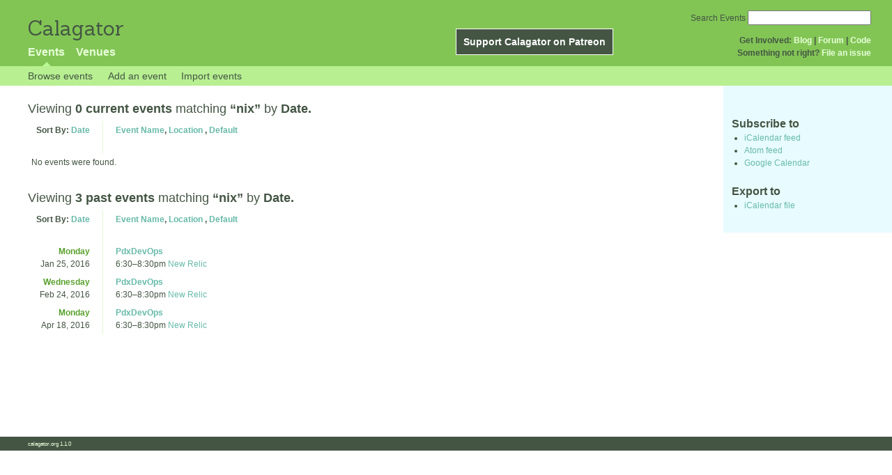

--- FILE ---
content_type: text/html; charset=utf-8
request_url: https://calagator.org/events/tag/nix?order=date
body_size: 3847
content:
<!DOCTYPE html PUBLIC "-//W3C//DTD XHTML 1.0 Strict//EN"
  "http://www.w3.org/TR/xhtml1/DTD/xhtml1-strict.dtd">

<html xmlns="http://www.w3.org/1999/xhtml" xml:lang="en" lang="en">
  <head>
    <meta http-equiv="Content-Type" content="text/html; charset=utf-8"/>
    
    <title>
      
  Events tagged with: nix
 »       Calagator: Portland&#39;s Tech Calendar    </title>
    <meta name="viewport" content="width=device-width, initial-scale=1.0, user-scalable=yes">
    <meta name="apple-mobile-web-app-capable" content="yes" />
    <meta name="apple-mobile-web-app-status-bar-style" content="black" />
    <link rel='search' type='application/opensearchdescription+xml' href='/opensearch.xml'  title='Calagator' />

    <!-- Stylesheets, static -->
    <link rel="stylesheet" media="all" href="/assets/application-ba714b36b324b57f74216ed15a4d84aff893b226fa5b499911dee378a49a8c18.css" />

    <link rel="stylesheet" href="https://cdnjs.cloudflare.com/ajax/libs/leaflet/0.7.3/leaflet.css" />
    <!--[if lte IE 8]>
        <link rel="stylesheet" href="https://cdnjs.cloudflare.com/ajax/libs/leaflet/0.7.3/leaflet.ie.css" />
    <![endif]-->

    <!-- Stylesheets, inserted  -->
    

    <!-- JavaScripts, static -->
    <script src="https://cdnjs.cloudflare.com/ajax/libs/leaflet/0.7.3/leaflet.js"></script>
<script src="https://maps.googleapis.com/maps/api/js?key=AIzaSyDro5ZQaNHU0vcbFlVAILQJZZaq0jUGwvc&amp;sensor=false"></script>
<script src="/assets/leaflet_google_layer-8da68170e3668741c363011d07fd1f4b2dee84dba2b88291f4a42c494057ea52.js"></script>
    <script src="/assets/application-8063caa3d186d3397eb6408b3a3ec377f15cc84d42410c12a40c7abd9d9a5783.js"></script>

    <!-- JavaScripts, inserted -->
    

    <!-- Auto-discovery, static -->
    <link rel="alternate" type="application/atom+xml" title="Atom: All Events" href="https://calagator.org/events.atom" />

    <!-- Auto-discovery, inserted -->
      <link rel="alternate" type="application/atom+xml" title="Atom: Search Results for &#39;&#39;" href="https://calagator.org/events/search.atom?tag=nix" />


    <link rel="apple-touch-icon" href="/assets/site-icon-c9cb3e5aa3965fcb649048a4421042abf6ab44728d211449a1c13380659162c7.png" />
  </head>
  <body class="events_search events_controller ">

    <div id="outer">
            <div id="global_header">
        <a id="project_title" href="/">Calagator</a>

        <div id="patreon">
          <a href="https://www.patreon.com/calagator">Support Calagator on Patreon</a>
        </div>
        <div id="top_menu">
          <div id='app_menu'>
            <ul>
                <li class='active'><a href="/events">Events</a></li>
                <li class='false'><a href="/venues">Venues</a></li>
            </ul>
          </div>
          <div id='project_menu'>
            <strong>Get Involved:</strong> <a class="first" href="http://calagator.wordpress.com/">Blog</a> | <a href="https://groups.google.com/group/pdx-tech-calendar/">Forum</a> | <a href="https://github.com/calagator/calagator">Code</a>
            <br />
            <strong>Something not right?</strong> <a href="https://github.com/calagator/calagator.org/issues">File an issue</a>
          </div>
                    <form action="/events/search" accept-charset="UTF-8" method="get"><input name="utf8" type="hidden" value="&#x2713;" />
            <div id='search_form'>
            <label for="search_field">Search Events</label>
              <input type="search" name="query" value="" results="5" id="search_field">
            </div>
</form>

        </div>
      </div>


      <div id="events_subnav" class="subnav">
    <ul class="clearfix">
      <li><a class="events_search_subnav" href="https://calagator.org/">Browse events</a>
      </li>
      <li><a class="events_search_subnav" href="https://calagator.org/events/new">Add an event</a>
      </li>
      <li><a class="events_search_subnav" href="https://calagator.org/sources/new">Import events</a>
      </li>
    </ul>
</div>

      
      


            <div id="content">
        
        
<div class='list_description' id="current" >
  <h2>Viewing <strong> 0 current events</strong>
  matching <strong>&ldquo;nix&rdquo;</strong>
   by <strong>Date.</strong></h2>

	<div class='list_items'>
	  <table class='event_table'>
  <thead>
    <tr>
      <th class='date'>Sort By: <a href="/events/tag/nix?order=date">Date</a></th>
      <th class='event_summary'>
        <a href="/events/tag/nix?order=name">Event Name</a>,
        <a href="/events/tag/nix?order=venue">Location</a>        , 
        <a href="/events/tag/nix">Default</a>      </th>
    </tr>
  </thead>
  <tbody>
      <tr>
        <td colspan=2>No events were found.</td>
      </tr>
  </tbody>
</table>

	</div>
</div>

<div class='list_description' id="past" >
  <h2>Viewing <strong> 3 past events</strong>
  matching <strong>&ldquo;nix&rdquo;</strong>
   by <strong>Date.</strong></h2>

	<div class='list_items'>
	  <table class='event_table'>
  <thead>
    <tr>
      <th class='date'>Sort By: <a href="/events/tag/nix?order=date">Date</a></th>
      <th class='event_summary'>
        <a href="/events/tag/nix?order=name">Event Name</a>,
        <a href="/events/tag/nix?order=venue">Location</a>        , 
        <a href="/events/tag/nix">Default</a>      </th>
    </tr>
  </thead>
  <tbody>
        <tr class='vevent h-event'>
          <td class='date' rowspan="1">
            <div class='day_of_week monday'>
              Monday
            </div>
            Jan 25, 2016
          </td>
          <td class='event_summary'>
            <a class='summary p-name u-url' href="https://calagator.org/events/1250469623" name='event-1250469623' id='event-1250469623'>PdxDevOps</a><br />
            <time class="dtstart dt-start" title="2016-01-25T18:30:00" datetime="2016-01-25T18:30:00">6:30</time>&ndash;<time class="dtend dt-end" title="2016-01-25T20:30:00" datetime="2016-01-25T20:30:00">8:30pm</time>              <a class='location p-location h-card' href="https://calagator.org/venues/202392091">New Relic</a>
              <div class='description e-description'>
                <p>Join us for the November meeting of PdxDevOps.</p>

<p>Agenda:</p>

<p>1) Overview of Nix and NixOS by Corbin Simpson (Acquia)</p>

<p><a href="http://nixos.org/nix/">Nix</a> is a package manager designed to perfectly isolate dependencies and yield reproducible builds. The <a href="http://nixos.org/">NixOS Linux distro</a> is built on top of Nix. We'll look at how Nix relates to the modern devops environment and how it can simplify continuous integration and configuration management.</p>

<p>2) A short talk on building services with gRPC and Kubernetes by Kelsey Hightower (Google)</p>

<p>Kubernetes is a scheduler framework for deploying docker containers at scale. It is based on production-proven code that has lived inside Google for years.</p>

<p>pdxdevops is a Portland, Oregon user group that explores the glorious intersection of software development and systems operations, and shares practical advice on working effectively in an era of agile infrastructure, server automation and cloud computing. The group welcomes participants interested in any related products, technologies and methodologies. The group has been meeting regularly since August 2010 for presentations, demos and discussions applicable to all skill levels, from newbies and experts. Every month 15-35 people come together to share their knowledge, projects and enthusiasm for devops – join us!</p>              </div>
              <a class="url u-url" rel="nofollow" href="http://pdxdevops.org">Website</a>          </td>
        </tr>
        <tr class='vevent h-event'>
          <td class='date' rowspan="1">
            <div class='day_of_week wednesday'>
              Wednesday
            </div>
            Feb 24, 2016
          </td>
          <td class='event_summary'>
            <a class='summary p-name u-url' href="https://calagator.org/events/1250469830" name='event-1250469830' id='event-1250469830'>PdxDevOps</a><br />
            <time class="dtstart dt-start" title="2016-02-24T18:30:00" datetime="2016-02-24T18:30:00">6:30</time>&ndash;<time class="dtend dt-end" title="2016-02-24T20:30:00" datetime="2016-02-24T20:30:00">8:30pm</time>              <a class='location p-location h-card' href="https://calagator.org/venues/202392091">New Relic</a>
              <div class='description e-description'>
                <p>Join us for the Feburary meeting of PdxDevOps.</p>

<p>Agenda:</p>

<p>1) Overview of Nix and NixOS by Corbin Simpson (Acquia) (second try)</p>

<p><a href="http://nixos.org/nix/">Nix</a> is a package manager designed to perfectly isolate dependencies and yield reproducible builds. The <a href="http://nixos.org/">NixOS Linux distro</a> is built on top of Nix. We'll look at how Nix relates to the modern devops environment and how it can simplify continuous integration and configuration management.</p>

<p>2)  "Creating Efficient Docker Images" by Isaac Stefanek</p>

<p>Docker can do many great things for the continuous integration and delivery process.  One of the benefits that can be achieved using Docker is speeding up build and deploy times. Creating Docker files that maximize this benefit can take some work, especially if you are dealing with a bloated technology stack. We'll take a look at some common best practices that will have your Docker builds running at warp speed. The examples will be focused on building NodeJS applications, but many of the concepts will be universal for any Dockerized app.</p>

<p>pdxdevops is a Portland, Oregon user group that explores the glorious intersection of software development and systems operations, and shares practical advice on working effectively in an era of agile infrastructure, server automation and cloud computing. The group welcomes participants interested in any related products, technologies and methodologies. The group has been meeting regularly since August 2010 for presentations, demos and discussions applicable to all skill levels, from newbies and experts. Every month 15-35 people come together to share their knowledge, projects and enthusiasm for devops – join us!</p>              </div>
              <a class="url u-url" rel="nofollow" href="http://pdxdevops.org">Website</a>          </td>
        </tr>
        <tr class='vevent h-event'>
          <td class='date' rowspan="1">
            <div class='day_of_week monday'>
              Monday
            </div>
            Apr 18, 2016
          </td>
          <td class='event_summary'>
            <a class='summary p-name u-url' href="https://calagator.org/events/1250470031" name='event-1250470031' id='event-1250470031'>PdxDevOps</a><br />
            <time class="dtstart dt-start" title="2016-04-18T18:30:00" datetime="2016-04-18T18:30:00">6:30</time>&ndash;<time class="dtend dt-end" title="2016-04-18T20:30:00" datetime="2016-04-18T20:30:00">8:30pm</time>              <a class='location p-location h-card' href="https://calagator.org/venues/202392091">New Relic</a>
              <div class='description e-description'>
                <p>Join us for the April meeting of PdxDevOps.</p>

<p>Agenda:</p>

<p>1) Carl Hall, Cloudability</p>

<p>Deployment as a Feature</p>

<p>From single service deployment across a few instances to several services in multiple environments over hundreds of instances.  We'll take a look at the evolution of a deployment process that has followed the growth of Cloudability over its 5 year history.  I'll talk about the tools we've chosen, decisions we've worked through and the automation that drives it all.</p>

<p>pdxdevops is a Portland, Oregon user group that explores the glorious intersection of software development and systems operations, and shares practical advice on working effectively in an era of agile infrastructure, server automation and cloud computing. The group welcomes participants interested in any related products, technologies and methodologies. The group has been meeting regularly since August 2010 for presentations, demos and discussions applicable to all skill levels, from newbies and experts. Every month 15-35 people come together to share their knowledge, projects and enthusiasm for devops – join us!</p>              </div>
              <a class="url u-url" rel="nofollow" href="http://pdxdevops.org">Website</a>          </td>
        </tr>
  </tbody>
</table>

	</div>
</div>


<div id='list_filters' class='sidebar'>
  <h3>Subscribe to</h3>
  <ul>
    <li><a href="webcal://calagator.org/events/search.ics?tag=nix">iCalendar feed</a></li>
    <li><a href="https://calagator.org/events/search.atom?tag=nix">Atom feed</a></li>
    <li><a href="https://www.google.com/calendar/render?cid=webcal%3A%2F%2Fcalagator.org%2Fevents%2Fsearch.ics%3Ftag%3Dnix">Google Calendar</a></li>
  </ul>

  <h3>Export to</h3>
  <ul>
    <li><a href="https://calagator.org/events/search.ics?tag=nix">iCalendar file</a></li>
  </ul>
</div>

      </div>


            <div id="top_footer">
        calagator.org
        1.1.0
        &nbsp;
        &nbsp;
        &nbsp;
      </div>


    </div>

          <script>
        (function(i,s,o,g,r,a,m){i['GoogleAnalyticsObject']=r;i[r]=i[r]||function(){
        (i[r].q=i[r].q||[]).push(arguments)},i[r].l=1*new Date();a=s.createElement(o),
        m=s.getElementsByTagName(o)[0];a.async=1;a.src=g;m.parentNode.insertBefore(a,m)
        })(window,document,'script','//www.google-analytics.com/analytics.js','ga');

        ga('create', 'UA-168427-7', 'auto');
        ga('send', 'pageview');

      </script>



  <script defer src="https://static.cloudflareinsights.com/beacon.min.js/vcd15cbe7772f49c399c6a5babf22c1241717689176015" integrity="sha512-ZpsOmlRQV6y907TI0dKBHq9Md29nnaEIPlkf84rnaERnq6zvWvPUqr2ft8M1aS28oN72PdrCzSjY4U6VaAw1EQ==" data-cf-beacon='{"version":"2024.11.0","token":"db19a96902b64782afbd23d08bdfc20c","r":1,"server_timing":{"name":{"cfCacheStatus":true,"cfEdge":true,"cfExtPri":true,"cfL4":true,"cfOrigin":true,"cfSpeedBrain":true},"location_startswith":null}}' crossorigin="anonymous"></script>
</body>
</html>

